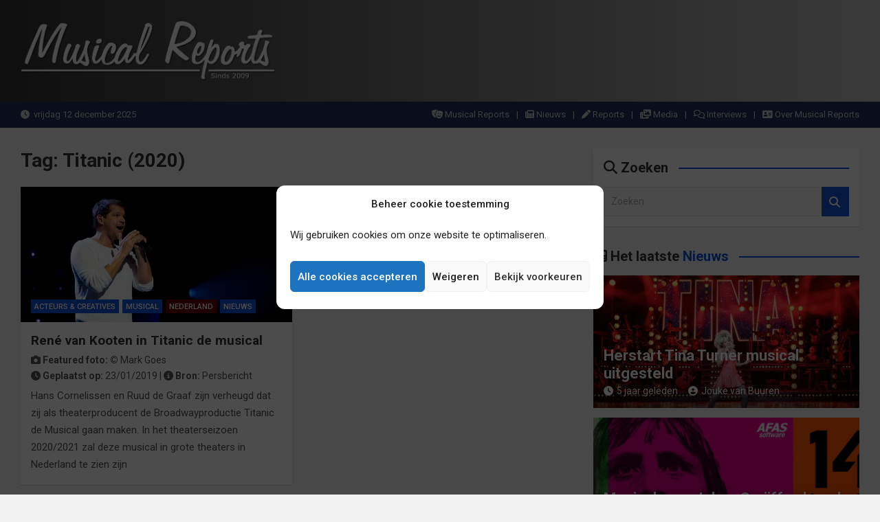

--- FILE ---
content_type: text/css
request_url: https://www.musicalreports.nl/musicalreports2020/wp-content/themes/magazinenp-child/style.css?ver=6.2.8
body_size: 98
content:
/*
 Theme Name:   Magazine NP for Musical Reports 2020
 Theme URI:    http://www.musicalreports.nl
 Author:       Musical Reports
 Template:     magazinenp 
 Version:      1.0.0
*/
 
/* Vanaf hieronder kun je CSS plaatsen
-------------------------------------- */
